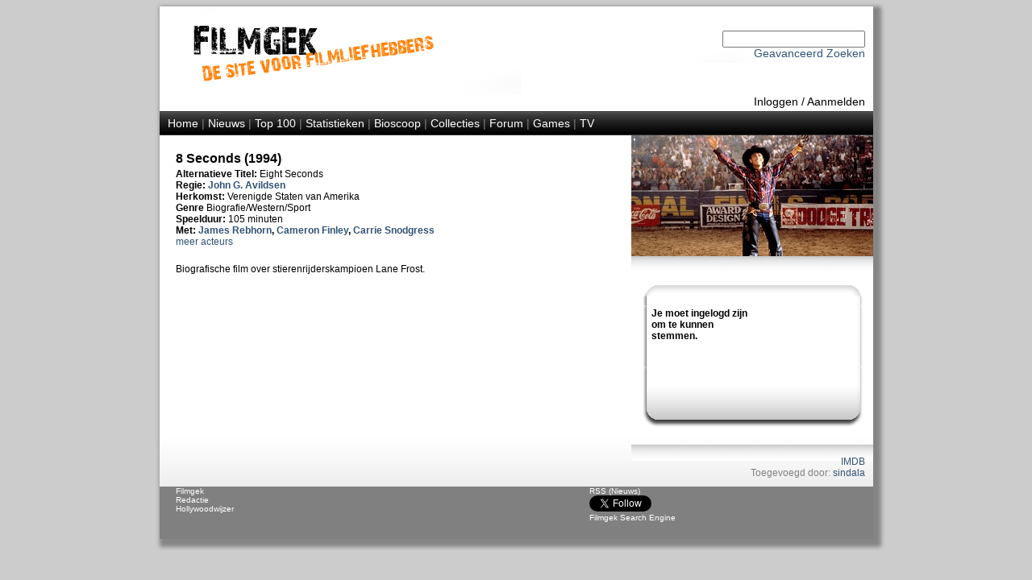

--- FILE ---
content_type: text/html; Charset=UTF-8
request_url: http://www.filmgek.nl/default.asp?section=movie&r=movie&id=38313
body_size: 7779
content:
<!DOCTYPE html PUBLIC "-//W3C//DTD XHTML 1.0 Strict//EN" "http://www.w3.org/TR/xhtml1/DTD/xhtml1-strict.dtd" encoding="UTF-8">
<html xmlns="http://www.w3.org/1999/xhtml" xml:lang="en" lang="en">


<head>

<meta name="robots" content="index, follow" />
<meta name="copyright" content="Copyright 2012 Filmgek.nl" />

<link rel="stylesheet" href="/layout/layout.css" type="text/css" media="screen" />
<link rel="stylesheet" href="/layout/layout.css" type="text/css" media="print" />

<link rel="apple-touch-icon" href="/layout/fglg16.jpg"/>
<link rel="alternate" type="application/rss+xml" href="/rss/rss.asp" title="RSS Filmgek.nl">


    <meta name="description" content="Film - 8 Seconds" />
    <meta name="keywords" content="film, film informatie, trailer, trailer 8 Seconds acteur, actrice, regisseur, 8 Seconds, acteur 8 Seconds, actrice 8 Seconds, regisseur 8 Seconds, hollywoodwijzer" />
    <title>Filmgek.nl Film - 8 Seconds</title>
    <title>Filmgek.nl - 8 Seconds</title>
<meta http-equiv="Content-Type" content="text/html; charset=UTF-8" />

</head>

<body>


<div id="container">

<div id="header">


<div id="head"><br /><br />
 	<div>

<!-- Zoeken oude stijl

		<form action="default.asp?section=zoeken" method="get" name="zoekform">    	 
			<select name="Onderwerp" id="Select1">
				<option selected>Film</option>
				<option>Regisseur</option>
				<option>Acteur</option>  
			</select>
                      
			<input name="titel" type="text">
            <input name="jaar" type="hidden" value="(Selecteer jaartal)">
			<input name="genre" type="hidden" value="(Selecteer genre)">
			<input name="section" type="hidden" value="zoeken">
			<input name="zoek" type="hidden" value="Zoeken">
			<input name="zoek1" type="submit" value="Zoeken">
                
		</form>

--> 

<!-- Zoeken nieuwe stijl -->
        <form action="default.asp?section=zoek&r=cloud" method="post" name="zoekform">    	 
            <input name="zoek_tekst" type="text">
            <input name="zoek_button" type="hidden" value="Zoek">
        </form>

        <!-- Link naar 'Geavanceerd Zoeken' -->
        <a href="default.asp?section=zoekadvanced&r=cloud">Geavanceerd Zoeken</a>
     
		<script type="text/javascript">
			document.zoekform.titel.focus();
		</script>
	</div>
</div>      
 
 
 
     
<div id="inlogmenu">
    
    <a href="default.asp?section=inlog&r=aanmeld">Inloggen</a> /
    <a href="default.asp?section=aanmeld&r=inlog">Aanmelden</a> 
    
</div>

<div id="menu">
    <a href="default.asp?section=home&r=home">Home</a> | 
        
    <a href="default.asp?section=news&r=news&nid=menu">Nieuws</a> | 
    <!--<a href="default.asp?section=twitter&r=twitter">Twitter</a> | -->
    <a href="default.asp?section=top100&r=top100&select=top100">Top 100</a> | 
    <a href="default.asp?section=statistieken&r=statistieken">Statistieken</a> | 
    <a href="default.asp?section=bioscoop&r=bioscoop">Bioscoop</a> | 
    <a href="default.asp?section=specials&r=specials&specid=menu">Collecties</a> | 
    <a href="default.asp?section=forum&type=user&r=forum">Forum</a> | 
    <a href="default.asp?section=games&r=games">Games</a> | 
    <a href="default.asp?section=tv&show=1&ref=menu&r=tv">TV</a>

    
</div>


</div>
<div id="mid">
     
    <div id="right">

<head>
    <link rel="stylesheet" href="layout/layoutright.css" type="text/css" media="screen" />    
</head>    


    <div id="picture"><img src="images/movies/38313/38313.jpg" width=300px /></div>
    <div class="picunder"></div> 
    


<!-- Begin opmaak -->
<div id="shade">



<div id="tab">
    <div class="top"></div>
    <div class="center">
      <div class="r">
      </div>
      <div class="l">
        <br />

            <b>Je moet ingelogd zijn om te kunnen stemmen.</b><br><BR>
            <BR><BR>
          </div>  
          
        <div class="clear"></div>
        
    </div>
    <div class="bottom"></div>
</div>


 
<div class="ytunder">



<!-- Beheerder kan youtube filmpjes toevoegen -->


<div class="rechts">
    <br />
    
        <a href="http://www.imdb.com/find?q=8+Seconds&s=tt" target=_blank >IMDB</a><br />
    
    <div class="admin">Toegevoegd door: <a href="default.asp?section=profile&r=profile&uid=143">sindala</a><br /></div>

</div>

</div>
</div>
    </div> 
 
    <div id="main">
<head>
    <link rel="stylesheet" href="layout/layout.css" type="text/css" media="screen" />  

    <script language="Javascript"><!--
        function latenzien(id) 
        { document.getElementById(id).style.visibility = 'visible'; }
        function verstoppen(id)
        { document.getElementById(id).style.visibility = 'hidden'; }
        -->
    </script>
</head>



<div id="filmtop">


<!-- Start opmaak filmpagina -->

   <h1>8 Seconds (1994)</h1>
            
   <b>Alternatieve Titel:</b> Eight Seconds<br />
   <b>Regie:</b> <b><a href="default.asp?section=regisseur&r=regisseur&id=678">John G. Avildsen</a>  </b><br />
            
            <b>Herkomst: </b>Verenigde Staten van Amerika<br />
    
  <b>Genre </b> Biografie/Western/Sport<br />
            
            <b>Speelduur: </b>105 minuten <br /><b>Met: <a href="default.asp?section=acteur&r=acteur&fid=1001">James Rebhorn</a>, <a href="default.asp?section=acteur&r=acteur&fid=4964">Cameron Finley</a>, <a href="default.asp?section=acteur&r=acteur&fid=1751">Carrie Snodgress</a> </b>
            <br><a href="default.asp?section=movie&r=movie&id=38313&ma=show">meer acteurs</a>
            
</div>            
<div id="filmcijfer"></div>
<div class="clear"></div>



<div id="omschrijving">
                           
            Biografische film over stierenrijderskampioen Lane Frost.<br /><br />
</div>
<!-- COLLECTIE-->
    <div class="right"><div class="righttext">
    </div></div>
 
<!-- HW WIJZER-->
    <div class="left">
                 </a>
    </div>                   
    <div class="clear"></div>

<br />

<!-- VIDEO -->






<div class="marginmain">


</div>

    </div>
    <div class="clear"></div>


<div id="bottom">
    

<head>
<link rel="stylesheet" href="layout/layout.css" type="text/css" media="screen" />    
</head>

<div id="bottom">
    <div class="right">
            
            <a href="/rss/rss.asp">RSS (Nieuws)</a><br />

            <a href="https://twitter.com/filmgek" class="twitter-follow-button" data-show-count="false" data-show-screen-name="false">Follow @filmgek</a>
            <script>
                !function (d, s, id) {
                    var js, fjs = d.getElementsByTagName(s)[0];
                    if (!d.getElementById(id)) {
                            js = d.createElement(s);
                            js.id = id;
                            js.src = "//platform.twitter.com/widgets.js";
                            fjs.parentNode.insertBefore(js, fjs);
                        } 
                    }
                (document, "script", "twitter-wjs");
            </script>

            
            <br />
            <a href="#bottom" onClick='window.external.AddSearchProvider("http://www.filmgek.nl/opensearch.xml");'>Filmgek Search Engine</a>
            <span id="bottom"></span>
    </div>
    <div class="left">
            <a href="default.asp?section=redactie">Filmgek</a><br />
            <a href="default.asp?section=redactie">Redactie</a><br />
            <a href="default.asp?section=hwwijzer">Hollywoodwijzer</a><br />
        
    </div><div class="clear"></div>
    
</div>

</div>

</div>    

</body>
</html>
